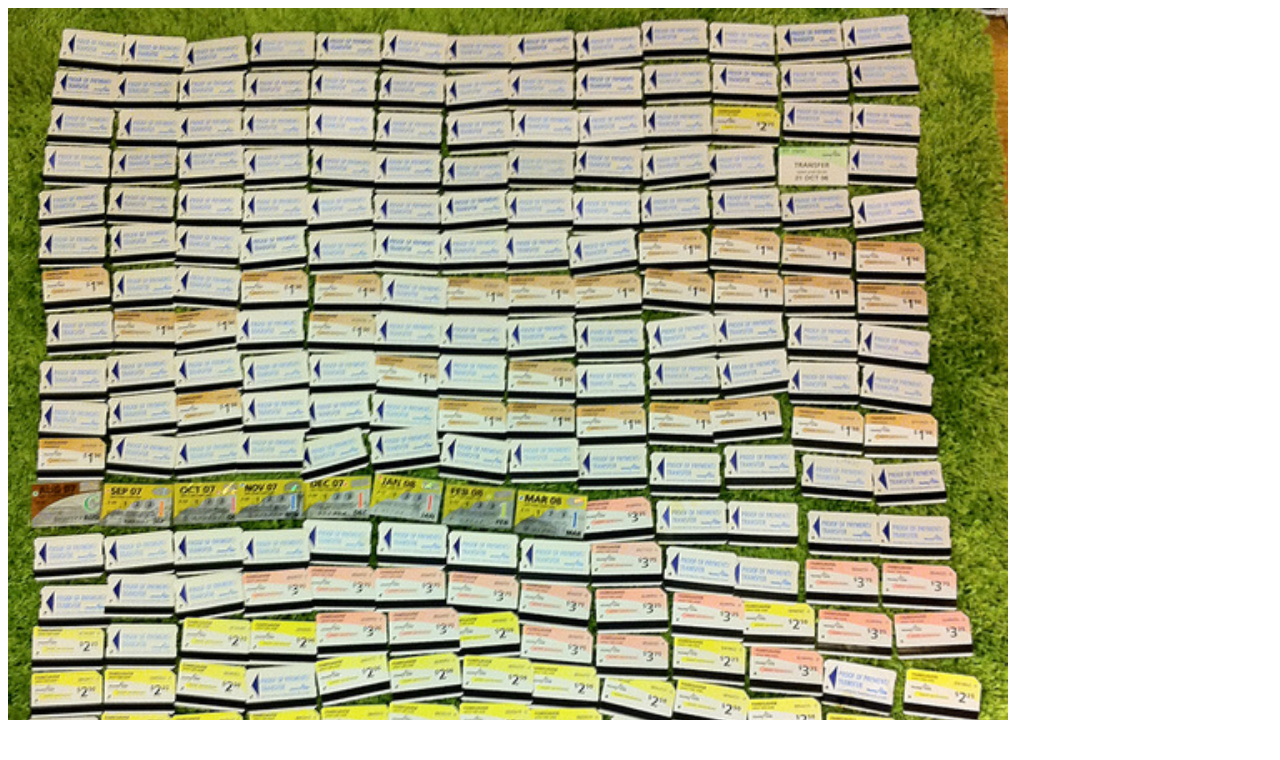

--- FILE ---
content_type: text/html
request_url: http://twitpic.com/3ljjae
body_size: 884
content:
<!DOCTYPE html>
<html lang="en">
<head xmlns="http://www.w3.org/1999/xhtml"
      xmlns:og="http://ogp.me/ns#">

  <meta http-equiv="content-type" content="text/html; charset=utf-8" />
  <meta http-equiv="X-UA-Compatible" content="IE=edge" />
  <link rel="shortcut icon" type="image/x-icon" href="https://dfo9svwruwoho.cloudfront.net/images/favicon.ico">
  <title>Twitpic</title>

  <!-- Twitter Card -->
  <meta name="twitter:title" value="Twitpic" />
  <meta name="twitter:description" value="Twitpic" />
  <meta name="twitter:url" value="https://twitpic.com/3ljjae" />
  <meta name="twitter:card" value="summary_large_image" />
  <meta name="twitter:image" value="https://dn3pm25xmtlyu.cloudfront.net/photos/large/217581926.jpg?Expires=1770091005&Signature=Fpi1l2mJYPr3vrFCX5IiJ9xH3cNh79I86-dV8zw4oFb-D4yWQVkge8uKtIQwauI762~X0Rv2JCD23VZYNZ75eQUkjIp0U~ivQ-~-pDLkuJj-YWKCgu1occwL5IlMhfZ3MqNZq1z3ZION5W9qZRI1PCLElm-QZel7aC5S9OMx6eG577IlnUEx2TzrXyleD3xzTdLozk1SKSIwsSEqYdqcEDjytYwRoeF9-8GN~xyvRj29TcIE85zzZCKSnG6ACvDIErCMSSIZQbhuHroYj1lkQHumRymrredlO97a~lmrpD9sNCS0Gu5~BguDIN-NKK6pz0addTYUZB-shlvfEdzmdA__&Key-Pair-Id=APKAJROXZ7FN26MABHYA" />
  <meta name="twitter:image:width" value="1000" />
  <meta name="twitter:image:height" value="1074" />
  <meta name="twitter:site" value="@twitpic" />
  <meta name="twitter:site:id" value="12925072" />
  <meta name="twitter:creator" value="@darylclaudio" />
  <meta name="twitter:creator:id" value="933985" />
</head>

<body>
    <img src="https://dn3pm25xmtlyu.cloudfront.net/photos/large/217581926.jpg?Expires=1770091005&Signature=Fpi1l2mJYPr3vrFCX5IiJ9xH3cNh79I86-dV8zw4oFb-D4yWQVkge8uKtIQwauI762~X0Rv2JCD23VZYNZ75eQUkjIp0U~ivQ-~-pDLkuJj-YWKCgu1occwL5IlMhfZ3MqNZq1z3ZION5W9qZRI1PCLElm-QZel7aC5S9OMx6eG577IlnUEx2TzrXyleD3xzTdLozk1SKSIwsSEqYdqcEDjytYwRoeF9-8GN~xyvRj29TcIE85zzZCKSnG6ACvDIErCMSSIZQbhuHroYj1lkQHumRymrredlO97a~lmrpD9sNCS0Gu5~BguDIN-NKK6pz0addTYUZB-shlvfEdzmdA__&Key-Pair-Id=APKAJROXZ7FN26MABHYA" alt="Twitpic" style="width:1000px;" />
</body>
</html>